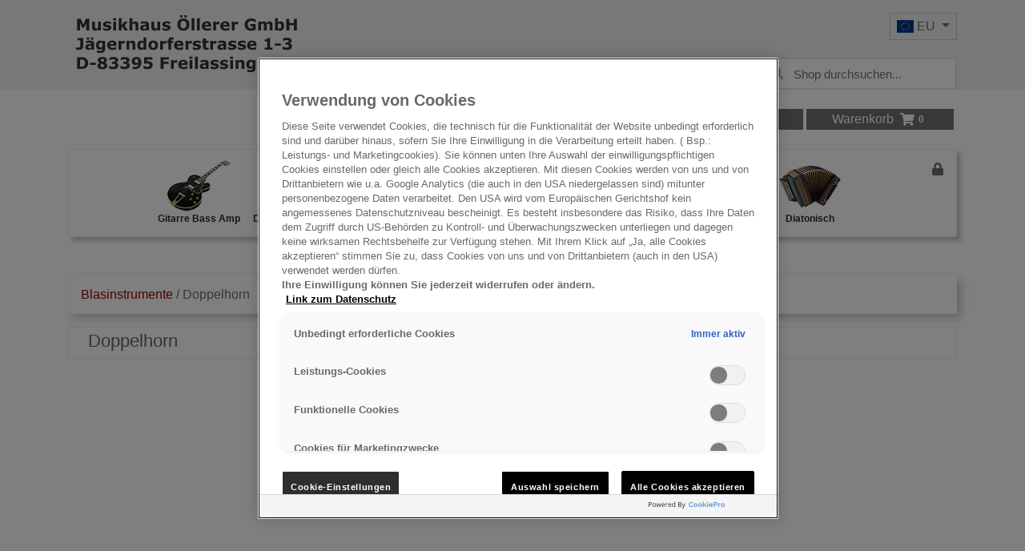

--- FILE ---
content_type: text/html; charset=utf-8
request_url: https://www.musikhaus.org/ee/c/horn
body_size: 42331
content:
<!DOCTYPE html><NOSCRIPT><meta http-equiv="REFRESH" content="0;URL=/Root/NoJS"></NOSCRIPT>
<!DOCTYPE html>
<!--[if IE 8]> <html lang="en" class="ie8"> <![endif]-->
<!--[if IE 9]> <html lang="en" class="ie9"> <![endif]-->
<!--[if !IE]><!-->
<html lang="de">
<!--<![endif]-->
<head>

<meta charset="utf-8">
<title>Doppelhorn</title>
<meta name="author" content="Iptor Austria">
<meta name="viewport" content="width=device-width, initial-scale=1.0">
<meta name="description" content="Beschreibung Doppelhorn">
<meta name="keywords" content="Doppelhorn">
<!--[if ie]><meta content='IE=edge' http-equiv='X-UA-Compatible'/><![endif]-->
    
	<title>Musikhaus Öllerer GmbH - Shop</title>
    <link rel="shortcut icon" href="/Themes/Oellerer/Content/images/icons/favicon.ico" type="image/x-icon">
    <link rel="icon" href="/Themes/Oellerer/Content/images/icons/favicon.ico" type="image/x-icon">
    <link href='https://www.musikhaus.org/c/horn' hreflang='x-default' rel='alternate' /><link href='https://www.musikhaus.org/c/horn' rel='canonical' /><link href='https://www.musikhaus.org/be/c/horn' hreflang='de-BE' rel='alternate' /><link href='https://www.musikhaus.org/bg/c/horn' hreflang='de-BG' rel='alternate' /><link href='https://www.musikhaus.org/dk/c/horn' hreflang='de-DK' rel='alternate' /><link href='https://www.musikhaus.org/de/c/horn' hreflang='de-DE' rel='alternate' /><link href='https://www.musikhaus.org/ee/c/horn' hreflang='de-EE' rel='alternate' /><link href='https://www.musikhaus.org/fi/c/horn' hreflang='de-FI' rel='alternate' /><link href='https://www.musikhaus.org/fr/c/horn' hreflang='de-FR' rel='alternate' /><link href='https://www.musikhaus.org/gr/c/horn' hreflang='de-GR' rel='alternate' /><link href='https://www.musikhaus.org/ie/c/horn' hreflang='de-IE' rel='alternate' /><link href='https://www.musikhaus.org/it/c/horn' hreflang='de-IT' rel='alternate' /><link href='https://www.musikhaus.org/hr/c/horn' hreflang='de-HR' rel='alternate' /><link href='https://www.musikhaus.org/lv/c/horn' hreflang='de-LV' rel='alternate' /><link href='https://www.musikhaus.org/lt/c/horn' hreflang='de-LT' rel='alternate' /><link href='https://www.musikhaus.org/lu/c/horn' hreflang='de-LU' rel='alternate' /><link href='https://www.musikhaus.org/mt/c/horn' hreflang='de-MT' rel='alternate' /><link href='https://www.musikhaus.org/nl/c/horn' hreflang='de-NL' rel='alternate' /><link href='https://www.musikhaus.org/pl/c/horn' hreflang='de-PL' rel='alternate' /><link href='https://www.musikhaus.org/pt/c/horn' hreflang='de-PT' rel='alternate' /><link href='https://www.musikhaus.org/ro/c/horn' hreflang='de-RO' rel='alternate' /><link href='https://www.musikhaus.org/se/c/horn' hreflang='de-SE' rel='alternate' /><link href='https://www.musikhaus.org/sk/c/horn' hreflang='de-SK' rel='alternate' /><link href='https://www.musikhaus.org/si/c/horn' hreflang='de-SI' rel='alternate' /><link href='https://www.musikhaus.org/es/c/horn' hreflang='de-ES' rel='alternate' /><link href='https://www.musikhaus.org/cz/c/horn' hreflang='de-CZ' rel='alternate' /><link href='https://www.musikhaus.org/hu/c/horn' hreflang='de-HU' rel='alternate' /><link href='https://www.musikhaus.org/cy/c/horn' hreflang='de-CY' rel='alternate' />
    <link rel="stylesheet" href="/Themes/Oellerer/Content/main.min.css">
    
    
	<link type="text/css" rel="stylesheet" href="/Themes/Oellerer/magiczoomplus/magiczoomplus.css"/>
	<script type="text/javascript" src="/Themes/Oellerer/magiczoomplus/magiczoomplus.js"></script>			
	<!-- CookiePro Cookies Consent Notice start for musikhaus.org -->
	<script src="https://cookie-cdn.cookiepro.com/scripttemplates/otSDKStub.js" data-document-language="true" type="text/javascript" charset="UTF-8" data-domain-script="cdf84b68-d9d4-430a-b577-7b52112768e5" ></script>
	<script type="text/javascript">
	function OptanonWrapper() { }
	</script>
	<!-- CookiePro Cookies Consent Notice end for musikhaus.org -->
	<meta name="google-site-verification" content="vBNeg00rUTi279tLGBiQ2t9ECsEipzGe_UZvMsspbF0" />
	<meta name="facebook-domain-verification" content="ie1i8i5hu4sdqrpoirlvev3pqtf3lm" />
		<!-- Google Tag Manager -->
	<script>(function(w,d,s,l,i){w[l]=w[l]||[];w[l].push({'gtm.start':
	new Date().getTime(),event:'gtm.js'});var f=d.getElementsByTagName(s)[0],
	j=d.createElement(s),dl=l!='dataLayer'?'&l='+l:'';j.async=true;j.src=
	'https://www.googletagmanager.com/gtm.js?id='+i+dl;f.parentNode.insertBefore(j,f);
	})(window,document,'script','dataLayer','GTM-55JVJQS');</script>
		<!-- End Google Tag Manager -->	
    
    		
</head>

<body>
		<!-- Google Tag Manager (noscript) -->
	<noscript><iframe src="https://www.googletagmanager.com/ns.html?id=GTM-55JVJQS"
	height="0" width="0" style="display:none;visibility:hidden"></iframe></noscript>
		<!-- End Google Tag Manager (noscript) -->
    <div id="dialog-loginusernotifications" data-action="/ee/Account/LoginUserNotifications" style="display: none;"></div>

<header>
    <div class="banner d-none d-sm-block">
        <div class="container d-flex justify-content-lg-between flex-column flex-lg-row">
            <a href="/ee">
                <img src="/Themes/Oellerer/Content/images/logos/logo.png" class="img-fluid" />
            </a>
            <div class="d-flex justify-content-between flex-column pt-3">
                <div class="dropdown flag-dropdown">
                    <a class="dropdown-toggle" id="flagDrop" data-toggle="dropdown" aria-haspopup="true" aria-expanded="false">
                        <span class="flag-icon flag-icon-eu"></span> EU
                    </a>
                    <div class="dropdown-menu" aria-labelledby="flagDrop">
                            <a class="dropdown-item" href="/de"><span class="flag-icon flag-icon-de"></span> DE</a>
                            <a class="dropdown-item" href="/at_1"><span class="flag-icon flag-icon-at"></span> AT</a>
                            <a class="dropdown-item" href="/fr_1"><span class="flag-icon flag-icon-fr"></span> FR</a>
                            <a class="dropdown-item" href="/nl_1"><span class="flag-icon flag-icon-nl"></span> NL</a>
                            <a class="dropdown-item" href="/es_1"><span class="flag-icon flag-icon-es"></span> ES</a>
                            <a class="dropdown-item" href="/be_1"><span class="flag-icon flag-icon-be"></span> BE</a>
                            <a class="dropdown-item" href="/it_1"><span class="flag-icon flag-icon-it"></span> IT</a>
                            <a class="dropdown-item" href="/cz_1"><span class="flag-icon flag-icon-cz"></span> CZ</a>
                            <a class="dropdown-item" href="/sk_1"><span class="flag-icon flag-icon-sk"></span> SK</a>
                            <a class="dropdown-item" href="/si_1"><span class="flag-icon flag-icon-si"></span> SI</a>
                            <a class="dropdown-item" href="/fr_1"><span class="flag-icon flag-icon-fr"></span> FR</a>
                            <a class="dropdown-item" href="/bg_1"><span class="flag-icon flag-icon-bg"></span> BG</a>
                    </div>
                </div>

<form id="quick_search_form" action="/ee/Items/Search" method="get" class="w-100" novalidate="novalidate" role="search">
    <div id="quick_search_container" class="keyword-input plx-autocomplete">
        <i class="fa fa-search"></i>
        <input type="text" class="search-text keyword-input-control search-autocomplete" id="Keyword" name="Keyword"
               placeholder="Shop durchsuchen..."
               plx-autocomplete="AC"
               data-plx-form="quick_search_form"
               data-plx-container="quick_search_container"
               data-action="/ee/Items/Autocomplete"
               data-filter-categories="False"
               data-ois="False"
               data-do-item-search="True"
               data-do-cms-search="True"
               data-do-device-search="False"
               data-do-category-search="True"
               data-change-filters-separate="False"
               data-text-filters="Filter"
               data-text-categories="Kategorien"
               data-text-items="Artikel"
               data-text-pages="Seiten"
               data-text-devices="Geräte"
               data-text-result="Ergebnisse"
               data-interval-input="200"
               data-show-filters="False"
               data-load-image-path="/Themes/ResponsiveB4/Content/images/animate/loading.gif">      
    </div>

</form>
            </div>
        </div>
    </div>
    <div class="container head-container pb-1 pb-lg-0">
        <div class="row no-gutters">
            <nav class="navbar navbar-expand-lg navbar-theme1 mt-3 mb-sm-3 px-sm-0 col-12 order-1 order-sm-0">
                <ul class="navbar-nav ml-xl-auto">
                    <li class="nav-item mr-lg-1 mb-1 mb-lg-0 d-none d-sm-block">
                        <a class="nav-link" href="/cms/information">Information</a>
                    </li>
                    <li class="nav-item mr-lg-1 mb-1 mb-lg-0 d-sm-none">
                        <a class="nav-link" href="/cms/information">Infos</a>
                    </li>
                                             <li class="nav-item mr-lg-1 mb-1 mb-lg-0">
                            <a class="nav-link" href="/ee/Account/Login">Anmelden</a>
                        </li>
                                                               <li id="basket_nav" class="nav-item mr-lg-1 mb-1 mb-lg-0">
<a href="/ee/b/Basket?t=052563" class="nav-link">
    <span class="pr-2">Warenkorb</span>
    <i class="fa fa-shopping-cart"></i>
    <span class="badge">
            0
    </span>
</a>
                        </li>
                </ul>
            </nav>
			
            <nav id="stickyNav" class="navbar navbar-expand-lg col-12 order-0 order-sm-1">
                <a href="/ee" class="d-sm-none logo-container">
                    <img src="/Themes/Oellerer/Content/images/logos/logo.png" class="img-fluid" />
                </a>

    <i id="stickyLocker" class="fa fa-lock"></i>
    <button class="navbar-toggler no-radius theme-0 ml-auto mb-1" type="button" data-toggle="collapse" data-target="#stickyNavToggle" aria-controls="stickyNavToggle" aria-expanded="false" aria-label="Toggle navigation">
        <div class="bar-container">
            <div class="bar1"></div>
            <div class="bar2"></div>
            <div class="bar3"></div>
        </div>
    </button>
    <div class="collapse navbar-collapse justify-content-center" id="stickyNavToggle">
        <ul class="navbar-nav flex-wrap justify-content-center">
                        <li class="nav-item dropdown">
                            <a class="nav-link d-flex justify-content-between align-items-center w-100 text-left text-lg-center flex-lg-column " id="toggle_Gitarre Bass Amp" data-toggle="dropdown" aria-haspopup="true" aria-expanded="false" data-href="/ee/c/gitarre-bass-amp">
                                    <img src="/Themes/Oellerer/Content/images/icons/categories/gitarre.png" alt="Gitarre Bass Amp" />
                                <span>Gitarre Bass Amp</span>

                            </a>
                            <ul class="dropdown-menu mt-0" labelledby="toggle_Gitarre Bass Amp">
                                            <li><a class="dropdown-item " href="/ee/c/setangebot-gitarre">Angebote-DEALS</a></li>
                                            <li><a class="dropdown-item " href="/ee/c/e-gitarre">E-Gitarre</a></li>
                                            <li><a class="dropdown-item " href="/ee/c/semi-akustik">Semi-Akustik</a></li>
                                            <li><a class="dropdown-item " href="/ee/c/elektro-akustik">Westerngitarre mit TA</a></li>
                                            <li><a class="dropdown-item " href="/ee/c/westerngitarre">Westerngitarre</a></li>
                                            <li><a class="dropdown-item " href="/ee/c/konzertgitarre">Konzertgitarre</a></li>
                                            <li><a class="dropdown-item " href="/ee/c/resonatorgitarre">Resonatorgitarre</a></li>
                                            <li><a class="dropdown-item " href="/ee/c/gypsy">Gypsy-Gitarre</a></li>
                                            <li><a class="dropdown-item " href="/ee/c/ukulele">Ukulele</a></li>
                                            <li><a class="dropdown-item " href="/ee/c/gitarren-amps">Gitarren-Amps</a></li>
                                            <li><a class="dropdown-item " href="/ee/c/e-bass">E-Bass</a></li>
                                            <li><a class="dropdown-item " href="/ee/c/bass-amps">Bass-Amps</a></li>
                                            <li><a class="dropdown-item " href="/ee/c/effekte">Effekte</a></li>
                                <li class="nav-item">
                                    <a class="dropdown-item color-fixed" href="/ee/c/gitarre-bass-amp">Alle Kategorien anzeigen</a>
                                </li>
                            </ul>
                        </li>
                        <li class="nav-item dropdown">
                            <a class="nav-link d-flex justify-content-between align-items-center w-100 text-left text-lg-center flex-lg-column " id="toggle_Drums Percussion" data-toggle="dropdown" aria-haspopup="true" aria-expanded="false" data-href="/ee/c/drums-percussion">
                                    <img src="/Themes/Oellerer/Content/images/icons/categories/drums.png" alt="Drums Percussion" />
                                <span>Drums Percussion</span>

                            </a>
                            <ul class="dropdown-menu mt-0" labelledby="toggle_Drums Percussion">
                                            <li><a class="dropdown-item " href="/ee/c/setangebot-drums">Drumset komplett</a></li>
                                            <li><a class="dropdown-item " href="/ee/c/becken">Becken</a></li>
                                            <li><a class="dropdown-item " href="/ee/c/drums">Drums</a></li>
                                            <li><a class="dropdown-item " href="/ee/c/snare">Snare</a></li>
                                            <li><a class="dropdown-item " href="/ee/c/marching">Marching</a></li>
                                            <li><a class="dropdown-item " href="/ee/c/hardware">Hardware</a></li>
                                            <li><a class="dropdown-item " href="/ee/c/e-drum">E-Drum</a></li>
                                            <li><a class="dropdown-item " href="/ee/c/djembe">Djembe</a></li>
                                            <li><a class="dropdown-item " href="/ee/c/cajon">Cajon</a></li>
                                            <li><a class="dropdown-item " href="/ee/c/percussion-orff">Percussion Orff</a></li>
                                            <li><a class="dropdown-item " href="/ee/c/gong">Gong</a></li>
                                <li class="nav-item">
                                    <a class="dropdown-item color-fixed" href="/ee/c/drums-percussion">Alle Kategorien anzeigen</a>
                                </li>
                            </ul>
                        </li>
                        <li class="nav-item dropdown">
                            <a class="nav-link d-flex justify-content-between align-items-center w-100 text-left text-lg-center flex-lg-column " id="toggle_Digitalpiano Keys" data-toggle="dropdown" aria-haspopup="true" aria-expanded="false" data-href="/ee/c/digitalpiano-keys">
                                    <img src="/Themes/Oellerer/Content/images/icons/categories/digitalpiano.png" alt="Digitalpiano Keys" />
                                <span>Digitalpiano Keys</span>

                            </a>
                            <ul class="dropdown-menu mt-0" labelledby="toggle_Digitalpiano Keys">
                                            <li><a class="dropdown-item " href="/ee/c/digitalpiano">Digitalpiano</a></li>
                                            <li><a class="dropdown-item " href="/ee/c/keyboard">Keyboard</a></li>
                                            <li><a class="dropdown-item " href="/ee/c/keyboard-amp">Keyboard-Amp</a></li>
                                <li class="nav-item">
                                    <a class="dropdown-item color-fixed" href="/ee/c/digitalpiano-keys">Alle Kategorien anzeigen</a>
                                </li>
                            </ul>
                        </li>
                        <li class="nav-item dropdown">
                            <a class="nav-link d-flex justify-content-between align-items-center w-100 text-left text-lg-center flex-lg-column active" id="toggle_Blasinstrumente" data-toggle="dropdown" aria-haspopup="true" aria-expanded="false" data-href="/ee/c/blasinstrumente">
                                    <img src="/Themes/Oellerer/Content/images/icons/categories/blasinstrumente.png" alt="Blasinstrumente" />
                                <span>Blasinstrumente</span>

                            </a>
                            <ul class="dropdown-menu mt-0" labelledby="toggle_Blasinstrumente">
                                            <li><a class="dropdown-item " href="/ee/c/sopran-sax">Angebote-Deals</a></li>
                                            <li><a class="dropdown-item " href="/ee/c/blockflote">Blockfl&#246;te</a></li>
                                            <li><a class="dropdown-item " href="/ee/c/querflote">Querfl&#246;te</a></li>
                                            <li><a class="dropdown-item " href="/ee/c/klarinette">Klarinette</a></li>
                                            <li><a class="dropdown-item " href="/ee/c/saxophon">Saxophon</a></li>
                                            <li><a class="dropdown-item " href="/ee/c/trompete">Trompete</a></li>
                                            <li><a class="dropdown-item " href="/ee/c/flugelhorn">Fl&#252;gelhorn</a></li>
                                            <li><a class="dropdown-item " href="/ee/c/monsterhorn">Monsterhorn</a></li>
                                            <li><a class="dropdown-item " href="/ee/c/posaune">Posaune</a></li>
                                            <li><a class="dropdown-item " href="/ee/c/tenorhorn">Tenorhorn</a></li>
                                            <li><a class="dropdown-item " href="/ee/c/bariton">Bariton</a></li>
                                            <li><a class="dropdown-item " href="/ee/c/euphonium">Euphonium</a></li>
                                            <li><a class="dropdown-item " href="/ee/c/tuba">Tuba</a></li>
                                            <li><a class="dropdown-item active" href="/ee/c/horn">Doppelhorn</a></li>
                                            <li><a class="dropdown-item " href="/ee/c/fagott">Fagott</a></li>
                                <li class="nav-item">
                                    <a class="dropdown-item color-fixed" href="/ee/c/blasinstrumente">Alle Kategorien anzeigen</a>
                                </li>
                            </ul>
                        </li>
                        <li class="nav-item dropdown">
                            <a class="nav-link d-flex justify-content-between align-items-center w-100 text-left text-lg-center flex-lg-column " id="toggle_Orchester" data-toggle="dropdown" aria-haspopup="true" aria-expanded="false" data-href="/ee/c/pauke-marimba">
                                    <img src="/Themes/Oellerer/Content/images/icons/categories/orchester.png" alt="Orchester" />
                                <span>Orchester</span>

                            </a>
                            <ul class="dropdown-menu mt-0" labelledby="toggle_Orchester">
                                            <li><a class="dropdown-item " href="/ee/c/marimba">Marimba</a></li>
                                            <li><a class="dropdown-item " href="/ee/c/vibraphone">Vibraphone</a></li>
                                            <li><a class="dropdown-item " href="/ee/c/xylophon">Xylophon</a></li>
                                            <li><a class="dropdown-item " href="/ee/c/metallophon">Glockenspiel</a></li>
                                            <li><a class="dropdown-item " href="/ee/c/pauken">Pauken</a></li>
                                            <li><a class="dropdown-item " href="/ee/c/rohrenglocken">R&#246;hrenglocken</a></li>
                                            <li><a class="dropdown-item " href="/ee/c/orchester">Orchesterbecken</a></li>
                                            <li><a class="dropdown-item " href="/ee/c/gong2">Gong</a></li>
                                            <li><a class="dropdown-item " href="/ee/c/konzerttrommel">Konzert Trommel</a></li>
                                <li class="nav-item">
                                    <a class="dropdown-item color-fixed" href="/ee/c/pauke-marimba">Alle Kategorien anzeigen</a>
                                </li>
                            </ul>
                        </li>
                        <li class="nav-item dropdown">
                            <a class="nav-link d-flex justify-content-between align-items-center w-100 text-left text-lg-center flex-lg-column " id="toggle_PA Mikrofon" data-toggle="dropdown" aria-haspopup="true" aria-expanded="false" data-href="/ee/c/pa-mikrofon">
                                    <img src="/Themes/Oellerer/Content/images/icons/categories/pa.png" alt="PA Mikrofon" />
                                <span>PA Mikrofon</span>

                            </a>
                            <ul class="dropdown-menu mt-0" labelledby="toggle_PA Mikrofon">
                                            <li><a class="dropdown-item " href="/ee/c/mischpult">Mischpult</a></li>
                                            <li><a class="dropdown-item " href="/ee/c/lautsprecher">Lautsprecher</a></li>
                                            <li><a class="dropdown-item " href="/ee/c/komplettsystem">Komplettsystem</a></li>
                                            <li><a class="dropdown-item " href="/ee/c/mikrofon">Mikrofon</a></li>
                                            <li><a class="dropdown-item " href="/ee/c/funk-mikrofon">Funk-Mikrofon</a></li>
                                <li class="nav-item">
                                    <a class="dropdown-item color-fixed" href="/ee/c/pa-mikrofon">Alle Kategorien anzeigen</a>
                                </li>
                            </ul>
                        </li>
                        <li class="nav-item dropdown">
                            <a class="nav-link d-flex justify-content-between align-items-center w-100 text-left text-lg-center flex-lg-column " id="toggle_Studio Recording" data-toggle="dropdown" aria-haspopup="true" aria-expanded="false" data-href="/ee/c/studio-recording">
                                    <img src="/Themes/Oellerer/Content/images/icons/categories/studio.png" alt="Studio Recording" />
                                <span>Studio Recording</span>

                            </a>
                            <ul class="dropdown-menu mt-0" labelledby="toggle_Studio Recording">
                                            <li><a class="dropdown-item " href="/ee/c/recorder">Recorder</a></li>
                                            <li><a class="dropdown-item " href="/ee/c/mikrofon-studio">Mikrofon</a></li>
                                            <li><a class="dropdown-item " href="/ee/c/kopfhorer">Kopfh&#246;rer</a></li>
                                <li class="nav-item">
                                    <a class="dropdown-item color-fixed" href="/ee/c/studio-recording">Alle Kategorien anzeigen</a>
                                </li>
                            </ul>
                        </li>
                        <li class="nav-item dropdown">
                            <a class="nav-link d-flex justify-content-between align-items-center w-100 text-left text-lg-center flex-lg-column " id="toggle_Diatonisch" data-toggle="dropdown" aria-haspopup="true" aria-expanded="false" data-href="/ee/c/diatonisch">
                                    <img src="/Themes/Oellerer/Content/images/icons/categories/diatonisch.png" alt="Diatonisch" />
                                <span>Diatonisch</span>

                            </a>
                            <ul class="dropdown-menu mt-0" labelledby="toggle_Diatonisch">
                                            <li><a class="dropdown-item " href="/ee/c/harmonika">Harmonika</a></li>
                                <li class="nav-item">
                                    <a class="dropdown-item color-fixed" href="/ee/c/diatonisch">Alle Kategorien anzeigen</a>
                                </li>
                            </ul>
                        </li>
        </ul>
    </div>
			
			<div class="d-flex flex-row justify-content-between">

<form id="quick_search_form_mobile" action="/ee/Items/Search" method="get" novalidate="novalidate" role="search">
    <div id="quick_search_mobile_container" class="keyword-input plx-autocomplete">
        <i class="fa fa-search"></i>
        <input type="text" class="search-text keyword-input-control search-autocomplete" id="Keyword" name="Keyword"
               placeholder="Shop durchsuchen..."
               plx-autocomplete="ACM"
               data-plx-form="quick_search_form_mobile"
               data-plx-container="quick_search_mobile_container"
               data-action="/ee/Items/Autocomplete"
               data-filter-categories="False"
               data-ois="False"
               data-do-item-search="True"
               data-do-cms-search="True"
               data-do-device-search="False"
               data-do-category-search="True"
               data-change-filters-separate="False"
               data-text-filters="Filter"
               data-text-categories="Kategorien"
               data-text-items="Artikel"
               data-text-pages="Seiten"
               data-text-devices="Geräte"
               data-text-result="Ergebnisse"
               data-interval-input="200"
               data-show-filters="False"
               data-load-image-path="/Themes/ResponsiveB4/Content/images/animate/loading.gif">
    </div>
</form>

                <div class="dropdown flag-dropdown d-sm-none">
                    <a class="dropdown-toggle" id="flagDropMobile" data-toggle="dropdown" aria-haspopup="true" aria-expanded="false">
                        <span class="flag-icon flag-icon-eu"></span> EU
                    </a>
                    <div class="dropdown-menu" aria-labelledby="flagDropMobile">
                            <a class="dropdown-item" href="/de"><span class="flag-icon flag-icon-de"></span> DE</a>
                            <a class="dropdown-item" href="/at_1"><span class="flag-icon flag-icon-at"></span> AT</a>
                            <a class="dropdown-item" href="/fr_1"><span class="flag-icon flag-icon-fr"></span> FR</a>
                            <a class="dropdown-item" href="/nl_1"><span class="flag-icon flag-icon-nl"></span> NL</a>
                            <a class="dropdown-item" href="/es_1"><span class="flag-icon flag-icon-es"></span> ES</a>
                            <a class="dropdown-item" href="/be_1"><span class="flag-icon flag-icon-be"></span> BE</a>
                            <a class="dropdown-item" href="/it_1"><span class="flag-icon flag-icon-it"></span> IT</a>
                            <a class="dropdown-item" href="/cz_1"><span class="flag-icon flag-icon-cz"></span> CZ</a>
                            <a class="dropdown-item" href="/sk_1"><span class="flag-icon flag-icon-sk"></span> SK</a>
                            <a class="dropdown-item" href="/si_1"><span class="flag-icon flag-icon-si"></span> SI</a>
                            <a class="dropdown-item" href="/fr_1"><span class="flag-icon flag-icon-fr"></span> FR</a>
                            <a class="dropdown-item" href="/bg_1"><span class="flag-icon flag-icon-bg"></span> BG</a>
                    </div>
                </div>
			</div>

            </nav>
        </div>	
    </div>
</header>
    
    <main class="container">
        <div id="search-loading" class="page-loader" style="display: none;">
            <div>
                <div class="page-loader-body">
                    <div class="cssload-loader">
                        <div class="cssload-inner cssload-one"></div>
                        <div class="cssload-inner cssload-two"></div>
                        <div class="cssload-inner cssload-three"></div>
                    </div>
                </div>
            </div>
        </div>
        <section id="notification"></section>
        <section id="section_main">
            
        <section class="breadcrumb search-container">
                        <a class="d-none d-lg-none text-center" href="/ee/c/blasinstrumente">    Blasinstrumente
</a> 
            <a class="d-lg-inline-block" href="/ee/c/blasinstrumente">    Blasinstrumente
</a><span class="d-lg-inline-block">&nbsp;/&nbsp;</span> 
            <span class="d-block d-lg-inline-block text-center text-lg-left active">    Doppelhorn
</span>




        </section>
    
                <div id="searchContainer" class="row">
        <div class="col-12">
                <section id="section_description" class="sky-form pt-1 pl-4"><h5>Doppelhorn</h5></section>
            <section id="section_filters">
                <div id="load_filters" data-loader="filters" data-loadtype="overlay">
                    <div class="page-loader" style="position: relative; width: 100%; height: 350px;">
                        <div>
                            <div class="page-loader-body">
                                <div class="cssload-loader">
                                    <div class="cssload-inner cssload-one"></div>
                                    <div class="cssload-inner cssload-two"></div>
                                    <div class="cssload-inner cssload-three"></div>
                                </div>
                            </div>
                        </div>
                    </div>
                </div>
                <div id="container_filters" class="row no-gutters">
                    <div id="search_filters" class="col-12 col-lg-8 order-2 order-lg-0 pr-lg-3"></div>
               
                    <div id="search_header" class="col-12 col-lg-4 order-0 order-lg-2"></div>
                </div>
            </section>
            <section id="section_searchResult">
                <div id="load_result" data-loader="result" data-loadtype="overlay">
                    <div class="page-loader" style="position: relative; width: 100%; height: 350px;">
                        <div>
                            <div class="page-loader-body">
                                <div class="cssload-loader">
                                    <div class="cssload-inner cssload-one"></div>
                                    <div class="cssload-inner cssload-two"></div>
                                    <div class="cssload-inner cssload-three"></div>
                                </div>
                            </div>
                        </div>
                    </div>
                </div>
                <div id="search_result"></div>
                <div id="search_footer"></div>
            </section>
            <div id="quantity" name="quantity" value="1"></div>
        </div>
    </div>
    <div id="load_search" data-loader="search" data-loadtype="overlay" class="show">
        <div class="page-loader" style="position: relative; width: 100%; height: 350px;">
            <div>
                <div class="page-loader-body">
                    <div class="cssload-loader">
                        <div class="cssload-inner cssload-one"></div>
                        <div class="cssload-inner cssload-two"></div>
                        <div class="cssload-inner cssload-three"></div>
                    </div>
                </div>
            </div>
        </div>
    </div>

        </section>
    </main>
    <button id="btn_scroll_top" title="Nach Oben"><i class="fas fa-caret-up"></i></button>

<div class="content-separator mb-2"></div>
<footer class="page-footer font-small blue-grey lighten-5">
    <div class="footer-top">
        <div class="container">
            <div class="row py-4 d-flex align-items-center">
                <div class="col-md-6 col-lg-8 text-center text-md-left mb-4 mb-md-0">
                    <h7 class="mb-0">Besuchen Sie uns auch in den sozialen Medien</h7>
                </div>
                <div class="col-md-6 col-lg-4 text-center text-md-center">
                    <!-- Facebook -->
                    <a class="social-icon" target="_blank" href="https://www.facebook.com/musikhaus.oellerer/">
                        <i class="fab fa-facebook-f white-text mr-4"> </i>
                    </a>
                    <!-- YouTube -->
                    <a class="social-icon" target="_blank" href="https://www.youtube.com/channel/UCW1LwTNI6Hxhx0-b25SZ3dg/">
                        <i class="fab fa-youtube white-text mr-4"> </i>
                    </a>
                    <!--Instagram-->
                    <a class="social-icon" target="_blank" href="https://www.instagram.com/musikhaus_oellerer/">
                        <i class="fab fa-instagram white-text"> </i>
                    </a>
                </div>
            </div>
        </div>
    </div>
    <div class="footer-base container text-center text-md-left mt-4">
        <div class="row dark-grey-text">
            <div class="col-sm-6 col-md-3">
                <h6 class="text-uppercase font-weight-bold">Über uns</h6>
                <hr class="teal accent-3 mb-4 mt-0 d-inline-block mx-auto w-75">
                <div class="clearfix"></div>
                <div class="row no-gutters justify-content-center justify-content-md-start mb-1">
                    <a href="/cms/abteilungen">Unser Geschäft</a>
                </div>
                <div class="row no-gutters justify-content-center justify-content-md-start mb-1">
                    <a href="/cms/geschaeftszeiten">Geschäftszeiten</a>
                </div>
                <div class="row no-gutters justify-content-center justify-content-md-start mb-1">
                    <a href="/cms/lageplan">Lageplan-Anfahrt</a>
                </div>
                <div class="row no-gutters justify-content-center justify-content-md-start mb-1">
                    <a href="/cms/kontakt">Mitarbeiter</a>
                </div>
                <div class="row no-gutters justify-content-center justify-content-md-start mb-1">
                    <a href="/cms/stellenangebote">Stellenangebote</a>
                </div>
                <div class="row no-gutters justify-content-center justify-content-md-start mb-1">
                    <a href="/cms/geschichte">Geschichte</a>
                </div>
                </br></br>
            </div>
            <div class="col-sm-6 col-md-4 col-lg-3">
                <h6 class="text-uppercase font-weight-bold">Rechtliches</h6>
                <hr class="teal accent-3 mb-4 mt-0 d-inline-block mx-auto w-75">
                <div class="clearfix"></div>
                <div class="row no-gutters justify-content-center justify-content-md-start mb-1">
                    <a href="/cms/impressum">Impressum</a>
                </div>
                <div class="row no-gutters justify-content-center justify-content-md-start mb-1">
                    <a href="/cms/agb">AGB</a>
                </div>
                <div class="row no-gutters justify-content-center justify-content-md-start mb-1">
                    <a href="/cms/datenschutz">Datenschutz</a>
                </div>
                <div class="row no-gutters justify-content-center justify-content-md-start mb-1">
                    <a href="/cms/widerruf">Widerrufsrecht</a>
                </div>
                <div class="row no-gutters justify-content-center justify-content-md-start mb-1">
                    <a>Online-Streitbeilegung</a>
                </div>
                <div class="row no-gutters justify-content-center justify-content-md-start mb-1">
                    <a href="/cms/batteriegesetz">Batteriegesetz</a>
                </div>
                </br></br>
            </div>
            <div class="col-sm-6 col-md-5 col-lg-4 col-xl-3">
                <h6 class="text-uppercase font-weight-bold">Informationen</h6>
                <hr class="teal accent-3 mb-4 mt-0 d-inline-block mx-auto w-75">
                <div class="clearfix"></div>
                <div class="row no-gutters justify-content-center justify-content-md-start mb-1">
                    <a href="/cms/versandkosten">Versandkosten</a>
                </div>
                <div class="row no-gutters justify-content-center justify-content-md-start mb-1">
                    <a href="/cms/zahlungsarten">Zahlungsmöglichkeiten</a>
                </div>
                <div class="row no-gutters justify-content-center justify-content-md-start mb-1">
                    <a href="/cms/abholung">Abholung im Shop</a>
                </div>
                </br></br>
            </div>
            <div class="col-sm-6 col-md-5 col-lg-4 col-xl-3">
                <h6 class="text-uppercase font-weight-bold">Kontakt</h6>
                <hr class="teal accent-3 mb-4 mt-0 d-inline-block mx-auto w-75">
                <div class="clearfix"></div>
                <div class="row no-gutters justify-content-center justify-content-md-start mb-1">
                    <div class="row-icon">
                        <i class="fa fa-home"></i>
                    </div>
                    <div class="row-text">
                        <span>Georg &#214;llerer GmbH</span><br />
                        <span>J&#228;gerndorferstr. 1-3</span><br />
                        <span>D-83395 Freilassing</span><br />
                        <span> <a href="mailto:oellerer@oellerer.de">oellerer@oellerer.de</a> </span><br />
                    </div>
                </div>
                <div class="row no-gutters justify-content-center justify-content-md-start mb-1">
                    <div class="row-icon">
                        <i class="fab fa-creative-commons-by"></i>
                    </div>
                    <div class="row-text">
                        <a href="/cms/kontakt">Mitarbeiter</a>

                    </div>
                </div>
                <div class="row no-gutters justify-content-center justify-content-md-start mb-1">
                    <div class="row-icon">
                        <i class="fa fa-envelope"></i>
                    </div>
                    <div class="row-text">
                        <a href="/ee/Home/Contact">Kontakt</a>
                    </div>
                </div>
                <div class="row no-gutters justify-content-center justify-content-md-start mb-1">
                    <div class="row-icon">
                        <i class="fa fa-phone"></i>
                    </div>
                    <div class="row-text">
                        <a href="tel:+49865446280">+49 (0) 8654 46280</a>
                    </div>
                </div>
                </br></br>
            </div>
        </div>
    </div>
</footer>



<script type="text/javascript" src="/Scripts/rb4/plugins/rSlider/rSlider.js?v=2"></script>
<script type="text/javascript" src="/Scripts/rb4/plugins/jquery/jquery-3.4.1.min.js?v=2"></script>
<script type="text/javascript" src="/Scripts/rb4/js/rb4.js?v=2"></script>
<script type="text/javascript" src="/Scripts/rb4/js/rb4.notification.js?v=2"></script>
<script type="text/javascript" src="/Scripts/rb4/js/rb4.core.js?v=2"></script>
<script type="text/javascript" src="/scripts/rb4/js/plx.autocomplete-1.0.8.min.js"></script>
<script type="text/javascript" src="/Themes/ResponsiveB4/Content/bootstrap/js/popper.min.js"></script>
<script type="text/javascript" src="/Themes/ResponsiveB4/Content/bootstrap/js/bootstrap.min.js"></script>
<script type='text/javascript' src='/Scripts/rb4/js/globalize/culture.de-AT.js'></script>

    <script id="rb4InitScript" type="text/javascript">
        var nOpts = new RB4NotifyOptions(3000, 400, 400);
        var bOpts = new RB4BasketOptions(false, 'basket_nav', null, ' x zum Warenkorb hinzugefügt');
        var wOpts = new RB4WishlistOptions('wishlist_nav');
        var oOpts = new RB4OfferOptions('x in das Angebot eingefügt.', 'Der Artikel konnte nicht in das Angebot eingefügt werden.');
        rb4.ready(function () {
            rb4.init('/ee', false);
            rb4.notify.init(nOpts);
            rb4.core.init(bOpts, wOpts, oOpts);
        });
    </script>
    <script type="text/javascript" src="/Themes/Oellerer/Scripts/oel.layout.js"></script>
    
        <script type="text/javascript" src="/Scripts/rb4/js/rb4.search.js"></script>
        <script type="text/javascript">
            var searchParams = {
                                                            };
            var filterParams = {
            };
            var searchOptions = new RB4SearchOptions('95ff228c-1fd3-473c-8885-458e0c6cdc20', '', searchParams, filterParams, false, false, true, false);
            rb4.ready(function () {
                rb4.search.init(searchOptions);
            });
        </script>

</body>
</html>

--- FILE ---
content_type: application/javascript
request_url: https://www.musikhaus.org/Scripts/rb4/js/rb4.js?v=2
body_size: 20162
content:
/*!
 * RB4 v1.0.1
 *
 * 
 */
/** @typedef {{
 * set(key: string, value: string | {}, 
 * isSession: boolean): void, get(key: string, isSession: boolean): string | null, 
 * getJson(key: string, isSession: boolean): {} | null, remove(key: string): void}} 
 * IRB4Storage */
/** @typedef {{
 * addInvoiceAddress(): void,
 * addDeliveryAddress(): void,
 * enableaddressModalBtnListener(): void,
 * setAddress(): void}}
 * IRB4Address */
var RB4RequestOptions = (function () {
    var testJson = function (json) {
        var regex = /^(?:\{[\w\W]*\}|\[[\w\W]*\])$/;
        return regex.test(json);
    }
    /** @type {IRB4RequestOptions} */
    function RB4RequestOptions(url, data) {
        this.method = data instanceof Object ? 'POST' : 'GET';
        this.url = url || '';
        this.data = data || null;
        this.executeScripts = false;
        this.ajax = true;
        this.cache = false;
        this.async = true;
        this.accepts = '*/*';
        this.contentType = typeof data === 'string' ? "application/x-www-form-urlencoded; charset=UTF-8" : '';
        if (!(data instanceof FormData) && data instanceof Object && testJson(data)) {
            try {
                this.data = JSON.stringify(data);
                this.contentType = "application/json; charset=UTF-8";
            }
            catch (e) {
                if (rb4.errorLogging) {
                    console.log(e);
                }
            }
        }
        this.id = '';
    }
    return RB4RequestOptions;
})();
var RB4GlobalizeOptions = (function () {
    /** @type {IRB4GlobalizeOptions} */
    function RB4GlobalizeOptions() {
        this.number = { separator: ',', comma: '.', currency: '€' };
        this.date = { day: 0, month: 1, year: 2, separator: '/' };
        this.datepickerLocale = 'de-AT';
    }
    /** @param {string} value */
    RB4GlobalizeOptions.prototype.getNumber = function (value) {
        var result = NaN;
        if (!rb4.isNullOrWhitespace(value)) {
            var returnValue = value.replace(this.number.separator, '');
            if (this.number.comma !== '.') {
                returnValue = returnValue.replace(this.number.comma, '.');
            }
            result = parseFloat(returnValue);
        }
        return result;
    }
    /** @param {number} value */
    RB4GlobalizeOptions.prototype.getGlobalizedNumberString = function (value) {
        var result = '';
        if (typeof value === 'string') {
            var parsed = parseFloat(value);
            if (!isNaN(parsed)) {
                if (this.number.comma !== '.') {
                    result = value.replace('.', this.number.comma);
                }
                else {
                    result = value;
                }
            }
        }
        else if (rb4.checkObject(value) && typeof value === 'number' && !isNaN(value)) {
            var returnValue = value.toString();
            if (this.number.comma !== '.') {
                returnValue = returnValue.replace('.', this.number.comma);
            }
            result = returnValue;
        }
        return result;
    }
    return RB4GlobalizeOptions;
})();
var RB4 = (function () {
    "use strict";

    var isFunction = function (obj) {
        return typeof obj === "function" && obj !== undefined && typeof obj.nodeType !== "number";
    }

    var checkObject = function (obj) {
        return obj != null && obj !== undefined;
    }

    /** @param {string} obj */
    var isNullOrWhitespace = function (obj) {
        return !obj || typeof obj !== 'string' || !obj.trim();
    }

    /** @param {HTMLElement} htmlElement */
    var executeScripts = function (htmlElement) {
        if (checkObject(htmlElement)) {
            var scripts = htmlElement.getElementsByTagName('script');
            var scriptsClone = [];
            for (var i = 0; i < scripts.length; i++) {
                scriptsClone.push(scripts[i]);
            }
            for (var i = 0; i < scriptsClone.length; i++) {
                var currentScript = scriptsClone[i];
                var s = document.createElement('script');
                for (var j = 0; j < currentScript.attributes.length; j++) {
                    var a = currentScript.attributes[j];
                    s.setAttribute(a.name, a.value);
                }
                try {
                    s.appendChild(document.createTextNode(currentScript.innerHTML));
                } catch (e) {
                    s.text = currentScript.innerHTML;
                }
                currentScript.parentNode.replaceChild(s, currentScript);
            }
        }
    }

    /** @param {HTMLElement} element */
    var convertElement = function (element) {
        return checkObject(element) && (element instanceof HTMLElement) ? element : document;
    }

    var RB4Cookies = (function () {
        function RB4Cookies() {
        }
        /** @param {string} name */
        RB4Cookies.prototype.get = function (name) {
            var v = document.cookie.match('(^|;) ?' + name + '=([^;]*)(;|$)');
            return v ? v[2] : null;
        }
        /** @param {string} name */
        RB4Cookies.prototype.toJson = function (name) {
            var value = this.get(name);
            return value ? JSON.parse('{"' + decodeURI(value).replace(/"/g, '\\"').replace(/&/g, '","').replace(/=/g, '":"') + '"}') : value;
        }
        /** @param {string} name @param {string | {}} value @param {number} days @param {string} path @param {string} sameSite */
        RB4Cookies.prototype.set = function (name, value, days, path, sameSite) {
            var d = new Date;
            var v = value && typeof value === "object" ? new URLSearchParams(value).toString() : value;
            var p = isNullOrWhitespace(path) ? '/' : path;
            var s = sameSite || 'Lax';
            d.setTime(d.getTime() + 24 * 60 * 60 * 1000 * days);
            document.cookie = name + "=" + v + ";path=" + p + ";expires=" + d.toGMTString() + ";SameSite=" + s;
        }
        /** @param {string} name */
        RB4Cookies.prototype.remove = function (name) {
            this.set(name, '', -1);
        }
        return RB4Cookies;
    })();

    var RB4Request = (function () {
        /** @param {IRB4RequestOptions} options @param {HTMLElement} element */
        function RB4Request(options, element) {
            this.onSuccess = [];
            this.onError = [];
            this.onCompletion = [];
            var xhr = new XMLHttpRequest();
            this.xhr = xhr;
            xhr.open(options.method, options.url, options.async);
            if (!isNullOrWhitespace(options.contentType)) {
                xhr.setRequestHeader('Content-Type', options.contentType);
            }
            if (options.ajax) {
                xhr.setRequestHeader('X-Requested-With', 'XMLHttpRequest');
            }
            if (!options.cache) {
                xhr.setRequestHeader("Cache-Control", "no-cache, must-revalidate, no-store, max-age=0");
                xhr.setRequestHeader("If-Modified-Since", "0");
            }
            var self = this;
            xhr.onload = function () {
                var _data = this;
                var contentType = _data.getResponseHeader('content-type');
                var response = _data.responseText;
                if (!isNullOrWhitespace(contentType) && contentType.indexOf('application/json') > -1) {
                    try {
                        response = JSON.parse(_data.responseText);
                    }
                    catch (e) {
                        response = _data.responseText;
                    }
                }
                if (this.status >= 200 && this.status < 400) {
                    if (checkObject(element) && element instanceof HTMLElement) {
                        element.innerHTML = response;
                        if (options.executeScripts) {
                            executeScripts(element);
                        }
                    }
                    self.onSuccess.forEach(function (callback) {
                        callback(response, options.id);
                    });
                    self.onCompletion.forEach(function (callback) {
                        callback(_data, options.id);
                    });
                }
                else {
                    self.onError.forEach(function (callback) {
                        callback(_data, options.id);
                    });
                    self.onCompletion.forEach(function (callback) {
                        callback(_data, options.id);
                    });
                    if (rb4.errorLogging) {
                        console.log('Error ' + this.status + ':' + this.statusText + 'url: ' + options.url);
                    }
                }
            }
            xhr.onerror = function () {
                if (rb4.errorLogging) {
                    console.log('Error ' + this.status + ':' + this.statusText + '\r\nurl: ' + options.url);
                }
                var _data = this;
                self.onError.forEach(function (callback) {
                    callback(_data, options.id);
                });
                self.onCompletion.forEach(function (callback) {
                    callback(_data, options.id);
                });
            }
            try {
                xhr.send(options.data);
            } catch (e) {
                if (rb4.errorLogging) {
                    console.log(e);
                }
            }
        }
        RB4Request.prototype = {
            done: function (successFunction) {
                this.onSuccess.push(successFunction);
                return this;
            },
            error: function (errorFunction) {
                this.onError.push(errorFunction);
                return this;
            },
            finally: function (completionFunction) {
                this.onCompletion.push(completionFunction);
                return this;
            }
        };

        return RB4Request;
    })();

    function RB4() {
        this.errorLogging = true;
        this.baseUrl = '';
        this.isAuthenticated = false;
        this.globalizeOptions = new RB4GlobalizeOptions();
    }
    RB4.prototype = {
        cookies: new RB4Cookies(),
        /** @type {IRB4Storage} */
        storage: function () { },
        /** @type {IRB4Core} */
        core: function () { },
        /** @type {IRB4Notification} */
        notify: function () { },
        /** @type {IRB4Validation} */
        validation: function () { },
        /** @type {IRB4CheckoutBase} */
        checkout: function () { },
        /** @type {IRB4Basket} */
        basket: function () { },
        /** @type {IRB4SearchTypes}  */
        search: function () { },
        /** @type {IRB4AutoComplete} */
        autocomplete: function () { },
        /** @type {IRB4Vouchers} */
        vouchers: function () { },
        /** @type {IRB4GiftCards} */
        giftcards: function () { },
        /** @type {IRB4Address} */
        address: function () { },
        /** @type {IRB4Item} */
        item: function () { }
    };
    /** @param {void} callback */
    RB4.prototype.ready = function (callback) {
        if (document.readyState != 'loading') {
            callback();
        } else {
            document.addEventListener('DOMContentLoaded', callback);
        }
    }
    /** @param {string} method @param {string} url @param {FormData} data @param {boolean} isExecuteScripts */
    RB4.prototype.ajax = function (method, url, data, isExecuteScripts) {
        if (method instanceof RB4RequestOptions) {
            return new RB4Request(method);
        }
        else {
            var options = new RB4RequestOptions(url, data);
            options.ajax = true;
            options.method = method;
            options.executeScripts = isExecuteScripts;

            return new RB4Request(options);
        }
    }
    /** @param {string} url @param {FormData} data @param {string} id */
    RB4.prototype.post = function (url, data, id) {
        var options = new RB4RequestOptions(url, data);
        options.method = 'POST';
        if (!isNullOrWhitespace(id)) {
            options.id = id;
        }
        return new RB4Request(options);
    }
    /** @param {string} url @param {FormData} data @param {string} id */
    RB4.prototype.get = function (url, data, id) {
        var getUrl = url;
        if (data && data instanceof Object) {
            try {
                var urlencode = new URLSearchParams(data).toString();
                getUrl = url.indexOf('?') == -1 ? url.concat('?') : url.concat('&');
                getUrl = getUrl.concat(urlencode);
            }
            catch (e) {
                if (rb4.errorLogging) {
                    console.log(e);
                }
            }
        }
        var options = new RB4RequestOptions(url, '');
        options.method = 'GET';
        if (!isNullOrWhitespace(id)) {
            options.id = id;
        }
        return new RB4Request(options);
    }
    /** @param {HTMLElement} htmlElement */
    RB4.prototype.executeScripts = function (htmlElement) {
        return executeScripts(htmlElement);
    }
    /** @param {string} action Konvertiert Die Action mit der BaseUrl */
    RB4.prototype.getUrl = function (action) {
        return this.baseUrl.concat(action);
    }
    RB4.prototype.isFunction = function (obj) {
        return isFunction(obj);
    }
    RB4.prototype.checkObject = function (obj) {
        return checkObject(obj);
    }
    /** @param {string} obj */
    RB4.prototype.isNullOrWhitespace = function (obj) {
        return isNullOrWhitespace(obj);
    }
    /** @param {string} selector @param {HTMLElement} element  */
    RB4.prototype.hide = function (selector, element) {
        if (!isNullOrWhitespace(selector)) {
            convertElement(element).querySelectorAll(selector).forEach(function (e) {
                e.style.display = 'none';
            });
        }
    }
    /** @param {string} selector @param {HTMLElement} element if string displayClass = element @param {string} displayClass default: 'block' */
    RB4.prototype.show = function (selector, element, displayClass) {
        if (!isNullOrWhitespace(selector)) {
            var dClass = displayClass || 'block';
            if (typeof element == 'string') {
                dClass = element;
            }
            convertElement(element).querySelectorAll(selector).forEach(function (e) {
                e.style.display = dClass;
            });
        }
    }
    /** @param {string} selector @param {{}} params  @param {number} speed*/
    RB4.prototype.animate = function (selector, params, speed) {
        if (!isNullOrWhitespace(selector)) {
            var s = speed || '500';
            s = s + 'ms';
            document.querySelectorAll(selector).forEach(function (e) {
                e.style.transition = 'all ' + s;
                Object.keys(params).forEach(function (key) {
                    e.style[key] = params[key];
                });
            });
        }
    }
    /** @param {HTMLElement} element @param {number} duration Dauer in Millisekunden */
    RB4.prototype.fadeIn = function (element, duration) {
        if (element.style.display == 'none' || element.style.opacity == 0) {
            var op = 0;
            element.style.opacity = op.toFixed(1);
            element.style.display = 'block';
            var timer = setInterval(function () {
                if (op >= 1 || op >= 1.0) {
                    clearInterval(timer);
                }
                element.style.opacity = op.toFixed(1);
                op += 0.1;
            }, duration / 10);
        }
    }
    /** @param {HTMLElement} element @param {number} duration Dauer in Millisekunden */
    RB4.prototype.fadeOut = function (element, duration) {
        if (element.style.display != 'none' || element.style.opacity == 1) {
            var op = 1;
            var timer = setInterval(function () {
                if (op <= 0) {
                    clearInterval(timer);
                    element.style.display = 'none';
                }
                element.style.opacity = op.toFixed(1);
                op -= 0.1;
            }, duration / 10);
        }
    }
    /** @param {FormData} formData FormData zum Erweitern @param {FormData} appendFormData FormData mit neuen Elementen */
    RB4.prototype.addFormData = function (formData, appendFormData) {
        if (checkObject(formData) && checkObject(appendFormData)) {
            var es, e, pair;
            for (es = appendFormData.entries(); !(e = es.next()).done && (pair = e.value);) {
                formData.append(pair[0], pair[1]);
            }
        }
        return formData;
    }
    RB4.prototype.areaShowLoading = function () {
    }
    RB4.prototype.areaHideLoading = function () {
    }
    RB4.prototype.areaReload = function () {
    }
    /**
     * RegexPatterns
     * Integer:                                 return /^-?\d*$/.test(value);
     * Integer >= 0:                            return /^\d*$/.test(value);
     * Integer >= 0 and <= 500:                 return /^\d*$/.test(value) && (value === "" || parseInt(value) <= 500);
     * Float (use . or , as decimal separator): return /^-?\d*[.,]?\d*$/.test(value);
     * Currency (at most two decimal places):   return /^-?\d*[.,]?\d{0,2}$/.test(value);
     * A-Z only:                                return /^[a-z]*$/i.test(value);
     * Hexadecimal:                             return /^[0-9a-f]*$/i.test(value);
     *   
     * @param {HTMLElement} textbox
     * @param {function} inputFilter
     */
    RB4.prototype.setInputFilter = function (textbox, inputFilter) {
        ["input", "keydown", "keyup", "mousedown", "mouseup", "select", "contextmenu", "drop"].forEach(function (event) {
            textbox.addEventListener(event, function () {
                if (inputFilter(this.value)) {
                    this.oldValue = this.value;
                    this.oldSelectionStart = this.selectionStart;
                    this.oldSelectionEnd = this.selectionEnd;
                } else if (this.hasOwnProperty("oldValue")) {
                    this.value = this.oldValue;
                    this.setSelectionRange(this.oldSelectionStart, this.oldSelectionEnd);
                } else {
                    this.value = "";
                }
            });
        });
    }
    /** @param {string} baseUrl @param {boolean} isAuthenticated @param {IRB4GlobalizeOptions} globalizeOptions */
    RB4.prototype.init = function (baseUrl, isAuthenticated) {
        var self = this;
        if (!isNullOrWhitespace(baseUrl) && baseUrl.length > 1) {
            this.baseUrl = baseUrl;
        }
        if (isAuthenticated) {
            this.isAuthenticated = true;
        }
        document.querySelectorAll('[data-inputfilter]').forEach(function (i) {
            var pattern = i.getAttribute('data-inputfilter');
            if (!isNullOrWhitespace(pattern)) {
                switch (pattern) {
                    case 'currency':
                        self.setInputFilter(i, function (value) {
                            return /^-?\d*[.,]?\d{0,2}$/.test(value);
                        });
                        break;
                }
               
            }
        });
    }

    // HTMLElement Prototypes

    /** @param {string} url @param {boolean} isExecuteScripts @param {FormData} data */
    Element.prototype.rb4Load = function (url, isExecuteScripts, data) {
        var options = new RB4RequestOptions(url, data);
        options.executeScripts = isExecuteScripts;
        return new RB4Request(options, this);
    }

    return RB4;
}());
var rb4 = new RB4();
